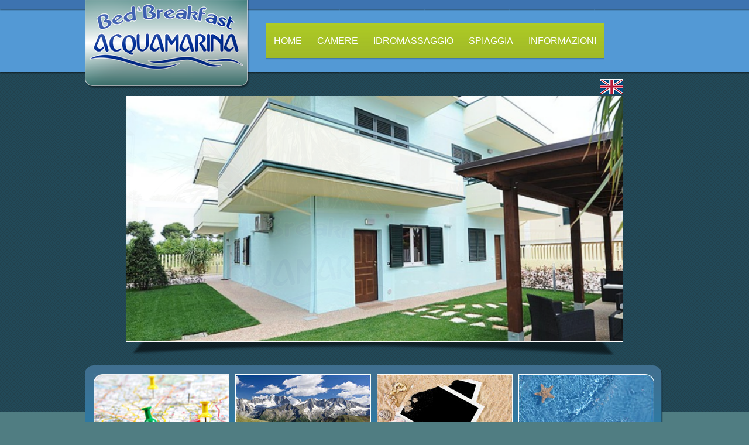

--- FILE ---
content_type: text/html; charset=utf-8
request_url: https://www.acquamarinabb.it/it/prezzi.aspx
body_size: 3866
content:
<!DOCTYPE html PUBLIC "-//W3C//DTD XHTML 1.0 Transitional//EN" "http://www.w3.org/TR/xhtml1/DTD/xhtml1-transitional.dtd">

<html dir="ltr" xmlns="http://www.w3.org/1999/xhtml">
<head><meta content="text/html; charset=utf-8" http-equiv="Content-Type" /><title>
	Listino prezzi camere Bed & Breakfast - Villa Rosa di Martinsicuro
</title>

	

    <script src="/_scriptjs/jquery-1.7.1.min.js" type="text/javascript"></script>
    <script src="/_scriptjs/ApriPaginaNew.js" type="text/javascript"></script>
    
    <link href="../_style/jquery.fancybox.css" rel="stylesheet" />
    <script src="/_scriptjs/jquery.fancybox.js" type="text/javascript"></script>
    <script src="/_scriptjs/jquery.fancybox.pack.js" type="text/javascript"></script>
    <script src="/_scriptjs/FancyBoxScript.js" type="text/javascript"></script>
     <link rel="stylesheet" href="../menu/Menu_files/css3menu1/style.css" type="text/css" /><style type="text/css">._css3m{display:none}</style>

    <!-- Start WOWSlider.com HEAD section -->
	<link rel="stylesheet" type="text/css" href="../slide/engine1/style.css" />
	<script type="text/javascript" src="../slide/engine1/jquery.js"></script>
	<!-- End WOWSlider.com HEAD section -->

    <script src="../caroselli/carouselengine/amazingcarousel.js"></script>
    <link rel="stylesheet" type="text/css" href="../caroselli/carouselengine/initcarousel-1.css" />
    <script src="../caroselli/carouselengine/initcarousel-1.js"></script>

    <link href="../_style/stile01.css" rel="stylesheet" type="text/css" />
        <meta content="l BED &amp; BREAKFAST ACQUAMARINA  si trova a Villa Rosa di Martinsicuro, centro balneare abruzzese sull’Adriatico. La struttura è situata ad appena 300 mt dal mare e con i suoi servizi offre un’ottima soluzione a quanti scelgono di trascorrere la vacanza o i fine settimana su questo tratto di costa caratterizzato da un’ampia spiaggia sabbiosa. " name="description" />
        <meta content="Bed and breakfast abruzzo, Bed and breakfast mare adriatico, Bed and breakfast Villa Rosa, Bed and breakfast Martinsicuro, vacanze abruzzo, vacanze mare adriatico" name="keywords" />
    <link rel="stylesheet" type="text/css" href="http://www.genial.it/privacy/_styles/jquery.cookiebar.css" /></head>
<body>
<form name="aspnetForm" method="post" action="./prezzi.aspx" id="aspnetForm">
<div>
<input type="hidden" name="__VIEWSTATE" id="__VIEWSTATE" value="/wEPDwULLTEwMDUyNjYzMjgPZBYCZg9kFgICBA9kFgICNQ9kFgJmDw8WAh4HVmlzaWJsZWdkZGTTgqxA3vNWq26MzxaMIA7h6/MASLs+o/caoswCXYTkZA==" />
</div>

<div>

	<input type="hidden" name="__VIEWSTATEGENERATOR" id="__VIEWSTATEGENERATOR" value="1CE5AF38" />
</div>
	<div id="Container">
	
		<div id="Header" >
		
		<div id="ContieniLogo" style="width:990px; margin:0 auto; position:relative">
		<div id="Contienebandiere" style="position:absolute; z-index:9999">
			<div id="Flag-En" ><a href="../en/default.aspx"><img src="../image/flag_en.png" alt="English" title="English" style="border-width: 0px; position:relative; left:880px; top:135px"/></a></div>
		</div>
			<div id="Logo"></div>
			
			<div id="Menu" style="margin-left:30px; margin-top:15px">
                <!-- Start css3menu.com BODY section -->
<ul id="css3menu1" class="topmenu">
<input type="checkbox" id="css3menu-switcher" class="switchbox"><label onclick="" class="switch" for="css3menu-switcher"></label>	
    <li class="topmenu"><a href="default.aspx" style="height:19px;line-height:19px;">HOME</a></li>
	<li class="topmenu"><a href="camere.aspx" style="height:19px;line-height:19px;">CAMERE</a></li>
	<li class="topmenu"><a href="idromassaggio.aspx" style="height:19px;line-height:19px;">IDROMASSAGGIO</a></li>
	<li class="topmenu"><a href="spiaggia.aspx" style="height:19px;line-height:19px;">SPIAGGIA</a></li>
	<li class="topmenu"><a href="informazioni.aspx" style="height:19px;line-height:19px;">INFORMAZIONI</a></li>
</ul>
<!-- End css3menu.com BODY section -->
		
				</div>
				
			</div>
		</div>
		<div id="BgBody">
			<div id="MainImage">
<!-- Start WOWSlider.com BODY section --> <!-- add to the <body> of your page -->
	<div id="wowslider-container1">
	<div class="ws_images"><ul>
		<li><img src="../slide/data1/images/foto01.jpg" alt="" title="" id="wows1_0"/></li>
		<li><img src="../slide/data1/images/foto02.jpg" alt="" title="" id="wows1_1"/></li>
		<li><img src="../slide/data1/images/foto03.jpg" alt="" title="" id="wows1_2"/></li>
		<li><img src="../slide/data1/images/foto04.jpg" alt="" title="" id="wows1_3"/></li>
		<li><img src="../slide/data1/images/foto05.jpg" alt="" title="" id="wows1_4"/></li>
		<li><img src="../slide/data1/images/foto06.jpg" alt="" title="" id="wows1_5"/></li>
		<li><img src="../slide/data1/images/foto07.jpg" alt="" title="" id="wows1_6"/></li>
		<li><img src="../slide/data1/images/foto08.jpg" alt="" title="" id="wows1_7"/></li>
		<li><img src="../slide/data1/images/foto09.jpg" alt="" title="" id="wows1_8"/></li>
		<li><img src="../slide/data1/images/foto10.jpg" alt="" title="" id="wows1_9"/></li>
		<li><img src="../slide/data1/images/foto11.jpg" alt="" title="" id="wows1_10"/></li>
		<li><img src="../slide/data1/images/foto12.jpg" alt="" title="" id="wows1_11"/></li>
	</ul></div>
	<div class="ws_shadow"></div>
	</div>	
	<script type="text/javascript" src="../slide/engine1/wowslider.js"></script>
	<script type="text/javascript" src="../slide/engine1/script.js"></script>
	<!-- End WOWSlider.com BODY section -->
			</div>
			<div id="MainShadow"></div></div>
		</div>
			<div id="Structure">
				<div id="Bg_Menu_Secondary">

					<div id="ContieneWhere" style="float:left; margin-right:10px;">
						<a href="comearrivare.aspx" class="Btn_Where" target="_self"></a>					
							<div id="Shadow_Secondary"></div>
						<a href="comearrivare.aspx" class="Txt_Where" target="_self"></a>
					</div>
									
					<div id="ContieneAround" style="float:left; margin-right:10px">
						<a href="territorio.aspx" class="Btn_Around" target="_self"></a>
							<div id="Shadow_Secondary" ></div>
						<a href="territorio.aspx" class="Txt_Around" target="_self"></a>
					</div>
					
					<div id="ContieneVirtualTour" style="float:left; margin-right:10px">
						<a href="http://www.genial.it/virtualtour/acquamarinabb/" class="Btn_VirtualTour" target="_blank"></a>
							<div id="Shadow_Secondary"></div>
						<a href="http://www.genial.it/virtualtour/acquamarinabb/" class="Txt_VirtualTour" target="_blank">
						</a>
					</div>
					
					<div id="ContieneOffers" style="float:left">
						<a href="news.aspx" class="Btn_Offers" target="_self"></a>
							<div id="Shadow_Secondary"></div>
						<a href="news.aspx" class="Txt_Offers" target="_self"></a>
					</div>
				</div>
                
                
				
				<div id="Content" style="text-align:justify" >
						
					
					
					<table style="width: 100%" cellpadding="4" cellspacing="0">
						<tr>
							<td style="text-align: center" colspan="5">
							<span class="Testo" style="font-size: x-large"><strong>LISTINO PREZZI 2021</strong></span></td>
						</tr>
						<tr>
							<td style="text-align: center" colspan="5">
							<span class="Testo" style="font-size: x-large"><strong>
							CAMERE</strong></span></td>
						</tr>
						<tr>
							<td style="border: 1px solid #FFFFFF; text-align: center; background-color: #D7EBFF; width: 20%; font-weight: bold; color: #336699;">
							<span class="Testo" style="font-weight: bold; color: #336699">PERIODO</span></td>
							<td style="border: 1px solid #FFFFFF; text-align: center; background-color: #83B715; width: 20%; font-weight: bold;">
							<span class="Testo" style="font-weight: bold">
							Matrimoniale uso singola</span></td>
							<td style="border: 1px solid #FFFFFF; text-align: center; background-color: #C25F61; width: 20%;">
							<span class="Testo" style="font-weight: bold">Matrimoniale</span></td>
							<td style="border: 1px solid #FFFFFF; text-align: center; background-color: #B76102; width: 20%;">
							<span class="Testo" style="font-weight: bold">Tripla</span></td>
							<td style="border: 1px solid #FFFFFF; text-align: center; background-color: #3781FB; width: 20%;">
							<span class="Testo" style="font-weight: bold">Quadrupla con<br />
							aggiunta 4° letto</span></td>
						</tr>
						<tr>
							<td style="border: 1px solid #FFFFFF; text-align: center; background-color: #D7EBFF; font-weight: bold; color: #336699;">
							<span class="Testo" style="font-weight: bold; color: #336699">APRILE</span></td>
							<td style="border: 1px solid #FFFFFF; text-align: center; background-color: #83B715; font-weight: bold;">
							<span class="Testo" style="font-weight: bold">€ 35</span></td>
							<td style="border: 1px solid #FFFFFF; text-align: center; background-color: #C25F61">
							<span class="Testo" style="font-weight: bold">€ 50</span></td>
							<td style="border: 1px solid #FFFFFF; text-align: center; background-color: #B76102">
							<span class="Testo" style="font-weight: bold">€ 75</span></td>
							<td style="border: 1px solid #FFFFFF; text-align: center; background-color: #3781FB">
							<span class="Testo" style="font-weight: bold">€ 100</span></td>
						</tr>
						<tr>
							<td style="border: 1px solid #FFFFFF; text-align: center; background-color: #D7EBFF; font-weight: bold; color: #336699;">
							<span class="Testo" style="font-weight: bold; color: #336699">MAGGIO</span></td>
							<td style="border: 1px solid #FFFFFF; text-align: center; background-color: #83B715">
							<span class="Testo" style="font-weight: bold">€ 35</span></td>
							<td style="border: 1px solid #FFFFFF; text-align: center; background-color: #C25F61">
							<span class="Testo" style="font-weight: bold">€ 50</span></td>
							<td style="border: 1px solid #FFFFFF; text-align: center; background-color: #B76102">
							<span class="Testo" style="font-weight: bold">€ 75</span></td>
							<td style="border: 1px solid #FFFFFF; text-align: center; background-color: #3781FB">
							<span class="Testo" style="font-weight: bold">€ 100</span></td>
						</tr>
						<tr>
							<td style="border: 1px solid #FFFFFF; text-align: center; background-color: #D7EBFF; font-weight: bold; color: #336699;">
							<span class="Testo" style="font-weight: bold; color: #336699">01.06 - 20.06</span></td>
							<td style="border: 1px solid #FFFFFF; text-align: center; background-color: #83B715">
							<span class="Testo" style="font-weight: bold">€ 45</span></td>
							<td style="border: 1px solid #FFFFFF; text-align: center; background-color: #C25F61">
							<span class="Testo" style="font-weight: bold">€ 50</span></td>
							<td style="border: 1px solid #FFFFFF; text-align: center; background-color: #B76102">
							<span class="Testo" style="font-weight: bold">€ 75</span></td>
							<td style="border: 1px solid #FFFFFF; text-align: center; background-color: #3781FB">
							<span class="Testo" style="font-weight: bold">€ 100</span></td>
						</tr>
						<tr>
							<td style="border: 1px solid #FFFFFF; text-align: center; background-color: #D7EBFF; font-weight: bold; color: #336699;">
							<span class="Testo" style="font-weight: bold; color: #336699">21.06 - 30.06</span></td>
							<td style="border: 1px solid #FFFFFF; text-align: center; background-color: #83B715">
							<span class="Testo" style="font-weight: bold">€ 45</span></td>
							<td style="border: 1px solid #FFFFFF; text-align: center; background-color: #C25F61">
							<span class="Testo" style="font-weight: bold">€ 60</span></td>
							<td style="border: 1px solid #FFFFFF; text-align: center; background-color: #B76102">
							<span class="Testo" style="font-weight: bold">€ 90</span></td>
							<td style="border: 1px solid #FFFFFF; text-align: center; background-color: #3781FB">
							<span class="Testo" style="font-weight: bold">€ 110</span></td>
						</tr>
						<tr>
							<td style="border: 1px solid #FFFFFF; text-align: center; background-color: #D7EBFF; font-weight: bold; color: #336699;">
							<span class="Testo" style="font-weight: bold; color: #336699">01.07 - 07.07</span></td>
							<td style="border: 1px solid #FFFFFF; text-align: center; background-color: #83B715">
							<span class="Testo" style="font-weight: bold">€ 50</span></td>
							<td style="border: 1px solid #FFFFFF; text-align: center; background-color: #C25F61">
							<span class="Testo" style="font-weight: bold">€ 60</span></td>
							<td style="border: 1px solid #FFFFFF; text-align: center; background-color: #B76102">
							<span class="Testo" style="font-weight: bold">€ 90</span></td>
							<td style="border: 1px solid #FFFFFF; text-align: center; background-color: #3781FB">
							<span class="Testo" style="font-weight: bold">€ 110</span></td>
						</tr>
						<tr>
							<td style="border: 1px solid #FFFFFF; text-align: center; background-color: #D7EBFF; font-weight: bold; color: #336699;">
							<span class="Testo" style="font-weight: bold; color: #336699">08.07 - 31.07</span></td>
							<td style="border: 1px solid #FFFFFF; text-align: center; background-color: #83B715">
							<span class="Testo" style="font-weight: bold">€ 55</span></td>
							<td style="border: 1px solid #FFFFFF; text-align: center; background-color: #C25F61">
							<span class="Testo" style="font-weight: bold">€ 70</span></td>
							<td style="border: 1px solid #FFFFFF; text-align: center; background-color: #B76102">
							<span class="Testo" style="font-weight: bold">€ 105</span></td>
							<td style="border: 1px solid #FFFFFF; text-align: center; background-color: #3781FB">
							<span class="Testo" style="font-weight: bold">€ 125</span></td>
						</tr>
						<tr>
							<td style="border: 1px solid #FFFFFF; text-align: center; background-color: #D7EBFF; font-weight: bold; color: #336699;">
							<span class="Testo" style="font-weight: bold; color: #336699">01.08 - 08.08</span></td>
							<td style="border: 1px solid #FFFFFF; text-align: center; background-color: #83B715">
							<span class="Testo" style="font-weight: bold">€ 60</span></td>
							<td style="border: 1px solid #FFFFFF; text-align: center; background-color: #C25F61">
							<span class="Testo" style="font-weight: bold">€ 90</span></td>
							<td style="border: 1px solid #FFFFFF; text-align: center; background-color: #B76102">
							<span class="Testo" style="font-weight: bold">€ 115</span></td>
							<td style="border: 1px solid #FFFFFF; text-align: center; background-color: #3781FB">
							<span class="Testo" style="font-weight: bold">€ 130</span></td>
						</tr>
						<tr>
							<td style="border: 1px solid #FFFFFF; text-align: center; background-color: #D7EBFF; font-weight: bold; color: #336699;">
							<span class="Testo" style="font-weight: bold; color: #336699">09.08 - 23.08</span></td>
							<td style="border: 1px solid #FFFFFF; text-align: center; background-color: #83B715">
							<span class="Testo" style="font-weight: bold">€ 60</span></td>
							<td style="border: 1px solid #FFFFFF; text-align: center; background-color: #C25F61">
							<span class="Testo" style="font-weight: bold">€ 95</span></td>
							<td style="border: 1px solid #FFFFFF; text-align: center; background-color: #B76102">
							<span class="Testo" style="font-weight: bold">€ 120</span></td>
							<td style="border: 1px solid #FFFFFF; text-align: center; background-color: #3781FB">
							<span class="Testo" style="font-weight: bold">€ 135</span></td>
						</tr>
						<tr>
							<td style="border: 1px solid #FFFFFF; text-align: center; background-color: #D7EBFF; font-weight: bold; color: #336699;">
							<span class="Testo" style="font-weight: bold; color: #336699">
							24.08 - 31.08</span></td>
							<td style="border: 1px solid #FFFFFF; text-align: center; background-color: #83B715">
							<span class="Testo" style="font-weight: bold">€ 50</span></td>
							<td style="border: 1px solid #FFFFFF; text-align: center; background-color: #C25F61">
							<span class="Testo" style="font-weight: bold">€ 85</span></td>
							<td style="border: 1px solid #FFFFFF; text-align: center; background-color: #B76102">
							<span class="Testo" style="font-weight: bold">€ 110</span></td>
							<td style="border: 1px solid #FFFFFF; text-align: center; background-color: #3781FB">
							<span class="Testo" style="font-weight: bold">€ 125</span></td>
						</tr>
						<tr>
							<td style="border: 1px solid #FFFFFF; text-align: center; background-color: #D7EBFF; font-weight: bold; color: #336699;">
							<span class="Testo" style="color: #336699"><b>
							SETTEMBRE</b></span></td>
							<td style="border: 1px solid #FFFFFF; text-align: center; background-color: #83B715">
							<span class="Testo" style="font-weight: bold">€ 40</span></td>
							<td style="border: 1px solid #FFFFFF; text-align: center; background-color: #C25F61">
							<b>
							<span class="Testo" style="font-weight: bold">€ 60</span></b></td>
							<td style="border: 1px solid #FFFFFF; text-align: center; background-color: #B76102">
							<b>
							<span class="Testo" style="font-weight: bold">€ 90</span></b></td>
							<td style="border: 1px solid #FFFFFF; text-align: center; background-color: #3781FB">
							<b>
							<span class="Testo" style="font-weight: bold">€ 110</span></b></td>
						</tr>

						<tr>
							<td style="border: 1px solid #FFFFFF; text-align: center; background-color: #D7EBFF; font-weight: bold; color: #336699;">
							<span class="Testo" style="color: #336699"><b>
							OTTOBRE / NOVEMBRE<br />
							DICEMBRE</b></span></td>
							<td style="border: 1px solid #FFFFFF; text-align: center; background-color: #83B715">
							<span class="Testo" style="font-weight: bold">€ 35</span></td>
							<td style="border: 1px solid #FFFFFF; text-align: center; background-color: #C25F61">
							<b>
							<span class="Testo" style="font-weight: bold">€ 50</span></b></td>
							<td style="border: 1px solid #FFFFFF; text-align: center; background-color: #B76102">
							<b>
							<span class="Testo" style="font-weight: bold">€ 75</span></b></td>
							<td style="border: 1px solid #FFFFFF; text-align: center; background-color: #3781FB">
							<b>
							<span class="Testo" style="font-weight: bold">€ 100</span></b></td>
						</tr>
						<tr>
							<td>&nbsp;</td>
							<td>&nbsp;</td>
							<td>&nbsp;</td>
							<td>&nbsp;</td>
							<td>&nbsp;</td>
						</tr>
						<tr>
							<td style="text-align: center" colspan="5">
							<span class="Testo" style="font-size: x-large"><strong>
							APPARTAMENTI</strong></span></td>
						</tr>
						<tr>
							<td style="border: 1px solid #FFFFFF; text-align: center; background-color: #D7EBFF">
							<span class="Testo" style="font-weight: bold; color: #336699">PERIODO</span></td>
							<td style="border: 1px solid #FFFFFF; text-align: center; background-color: #83B715; font-weight: bold;">
							<span class="Testo"><strong>BILOCALE <br />
							4 + 2 POSTI</strong></span></td>
							<td style="border: 1px solid #FFFFFF; text-align: center; background-color: #C25F61">
							<span class="Testo"><strong>TRILOCALE <br />
							6 POSTI</strong></span></td>
							<td style="border: 1px solid #FFFFFF; text-align: center; background-color: #B76102;" colspan="2" rowspan="4">
							<span class="Testo">Per prenotazioni  contattare i 
							seguenti numeri:<br />
							329 786 40 44 - 349 133 39 05 </span></td>
						</tr>
						<tr>
							<td style="border: 1px solid #FFFFFF; text-align: center; background-color: #D7EBFF">
							<span class="Testo" style="font-weight: bold; color: #336699">APRILE<br />
							MAGGIO<br />
							GIUGNO</span></td>
							<td style="border: 1px solid #FFFFFF; text-align: center; background-color: #83B715; font-weight: bold; width: 20%;">
							<span class="Testo" style="font-weight: bold">€ 300
							<br />
							</span>
							<span class="Testo" style="font-weight: normal">
							ombrellone incluso</span></td>
							<td style="border: 1px solid #FFFFFF; text-align: center; background-color: #C25F61; width: 20%;">
							<span class="Testo" style="font-weight: bold">€ 350
							<br />
							<span class="Testo" style="font-weight: normal">
							ombrellone incluso</span></span></td>
						</tr>
						<tr>
							<td style="border: 1px solid #FFFFFF; text-align: center; background-color: #D7EBFF">
							<span class="Testo" style="font-weight: bold; color: #336699">
							LUGLIO</span></td>
							<td style="border: 1px solid #FFFFFF; text-align: center; background-color: #83B715; font-weight: bold; width: 20%;">
							<span class="Testo" style="font-weight: bold">€ 400
							<br />
							<span class="Testo" style="font-weight: normal">
							ombrellone incluso</span></span></td>
							<td style="border: 1px solid #FFFFFF; text-align: center; background-color: #C25F61; width: 20%;">
							<span class="Testo" style="font-weight: bold">€ 450
							<br />
							<span class="Testo" style="font-weight: normal">
							ombrellone incluso</span></span></td>
						</tr>
						<tr>
							<td style="border: 1px solid #FFFFFF; text-align: center; background-color: #D7EBFF">
							<span class="Testo" style="font-weight: bold; color: #336699">
							AGOSTO</span></td>
							<td style="border: 1px solid #FFFFFF; text-align: center; background-color: #83B715; font-weight: bold; width: 20%;">
							<span class="Testo" style="font-weight: bold">€ 600
							<br />
							<span class="Testo" style="font-weight: normal">
							ombrellone incluso</span></span></td>
							<td style="border: 1px solid #FFFFFF; text-align: center; background-color: #C25F61; width: 20%;">
							<span class="Testo" style="font-weight: bold">€ 650
							<br />
							<span class="Testo" style="font-weight: normal">
							ombrellone incluso</span></span></td>
						</tr>
						<tr>
							<td style="text-align: center" colspan="5">
							<span class="Testo">RIDUZIONI: BAMBINI 0-3 ANNI: 
							GRATIS; 4-12 ANNI: 50%</span></td>
						</tr>
						<tr>
							<td style="text-align: center" colspan="5">&nbsp;</td>
						</tr>
						<tr>
							<td class="Txt_Chiusura" style="text-align: left" colspan="5">
							<strong>Prezzi non comprensivi di tassa di soggiorno<br />
							<br />
							Compresi nel prezzo:<br />
							</strong>- bagno in camera con box doccia;<br />
							- colazione;<br />
							- aria condizionata / riscaldamento a regolazione 
							individuale;<br />
							- pulizia giornaliera;<br />
							- teli bagno &amp; biancheria da letto;<br />
							- asciugacapelli;<br />
							- TV - internet Wi-Fi;<br />
							- servizio bici per raggiungere il mare e uscite 
							serali;<br />
							- frigo bar:<br />
							- servizio spiaggia;<br />
							<br />
							<strong>Prenotazioni e pagamento:</strong><br />
							- la prenotazione si ritiene confermata al 
							ricevimento di una caparra pari al 30% dell'importo 
							totale del soggiorno;<br />
							- il saldo dovrà essere effettuato al momento del 
							check-in;<br />
							- possibilità di pagamento in contanti.<br />
							<br />
							<strong>Check-in / Check-out:</strong><br />
							- Check-in: le camere sono disponibili dalle ore 
							14:00 del giorno di arrivo;<br />
							- Check-out: vi preghiamo di lasciare la stanza 
							entro le ore 10:30 del giorno di partenza.<br />
							<strong><br />
							Convenzione con ristorante riservata ai nostri graditi ospiti:</strong><br />
							- sconto del 15%</td>
						</tr>
						</table>
						
					
					
				</div>
				
                
			</div>
	<div id="Footer">
		<div id="Chiusura" style="margin:0 auto; width:990px; padding-top:30px">
			
				<div id="ContieneRiferimenti" style="float:left">
					<span class="Txt_Chiusura"><span style="font-size:large">Acquamarina Bed and Breakfast</span> - Via Capri 1, 64014 Martinsicuro -TE-
					<br />Per Info: +39 0861.758 101&nbsp; <br />Per Prenotazioni: +39 329 786 40 44
					<br />Mail:</span>
					<a class="MenuChiusura" href="mailto:info@acquamarinabb.it">info@acquamarinabb.it</a><br />
					<span class="Txt_Chiusura">C.F.: MTC MRN 65A 27H 769K<br />CIN: IT067047C158NULA44</span>
					<br />
					<a class="MenuChiusura" href="http://www.genial.it" target="_blank">Developed by Genial s.r.l.</a>
				</div>
			
			
			
			
			
			<div id="ContieneMenuChiusura1" style="float:right; text-align:left; margin-right:0px">
				<a href="comearrivare.aspx" class="MenuChiusura">Come Arrivare</a> <br />
				<a href="territorio.aspx" class="MenuChiusura">Territorio</a> <br />
				<a href="javascript:ApriPaginaNew('http://www.genial.it/virtualtour/acquamarinabb/',875,565,'no');" class="MenuChiusura">Virtual Tour</a> <br />
				<a href="news.aspx" class="MenuChiusura">News &amp; Offerte</a> <br />
			</div>
			<div id="ContieneMenuChiusura2" style="float:right; text-align:right; margin-right:30px">
				<a href="./" class="MenuChiusura">Home</a> <br />
				<a href="camere.aspx" class="MenuChiusura">Camere</a> <br />
				<a href="informazioni.aspx" class="MenuChiusura">Richiesta Informazioni</a> <br />
			</div><div style="float:left" id="Genial"></div>
			<div id="LogoAbruzzo" style="float:left; margin-left:25px; margin-top:40px"><img src="../image/logo_abruzzo.png" alt="Abruzzo" /></div>
		</div>
	</div>	
	<div id="ctl00_uxStatisticheGoogle_uxStatisticheGoogle">
	
<!-- Google tag (gtag.js) -->
<script async src="https://www.googletagmanager.com/gtag/js?id=G-DB1RL9QM75"></script>
<script>
window.dataLayer = window.dataLayer || [];
function gtag(){dataLayer.push(arguments);}
gtag('js', new Date());

gtag('config', 'G-DB1RL9QM75');
</script>


</div>


    
<script src="http://www.genial.it/privacy/_scriptjs/jquery.cookiebargenial.js?lingua=it"></script>
<script type="text/javascript" >
    $(document).ready(function () {
        $.cookieBar({
            message: messaggio,
            acceptText: continua,
            policyText: maggioriInformazioni,
            fixed: true,
            bottom: true,
            policyButton: true,
            append: true,
            policyURL: '/it/privacy.aspx',
            target: '_self'
        });
    });
</script>
</form>
</body>
</html>

--- FILE ---
content_type: text/css
request_url: https://www.acquamarinabb.it/menu/Menu_files/css3menu1/style.css
body_size: 583
content:
@import url(http://fonts.googleapis.com/css?family=Arimo&subset=latin,cyrillic,latin-ext);
ul#css3menu1{
	margin:0;list-style:none;padding:0;background-color:#AECB25;border-width:0;border-style:solid;border-color:;font-size:0;z-index:999;position:relative;display:inline-block;zoom:1;background-image:-o-linear-gradient(-90deg,rgba(255,255,255,0),rgba(68,68,68,0.13)); background-image:-moz-linear-gradient(-90deg,rgba(255,255,255,0),rgba(68,68,68,0.13));   background-image:linear-gradient(180deg,rgba(255,255,255,0),rgba(68,68,68,0.13));  background-image:-webkit-linear-gradient(-90deg,rgba(255,255,255,0),rgba(68,68,68,0.13));border-radius:0px;-moz-border-radius:0px;-webkit-border-radius:0px;-moz-box-shadow:0px 2px 1px rgba(0,0,0,0.2);-webkit-box-shadow:0px 2px 1px rgba(0,0,0,0.2);box-shadow:0px 2px 1px rgba(0,0,0,0.2);
	*display:inline;}
ul#css3menu1 li{
	display:block;white-space:nowrap;font-size:0;float:left;}
* html ul#css3menu1 li a{
	display:inline-block;}
ul#css3menu1>li{
	margin:0;}
ul#css3menu1 a:active, ul#css3menu1 a:focus{
	outline-style:none;}
ul#css3menu1 a{
	display:block;vertical-align:middle;text-align:left;text-decoration:none;font:16px Arimo,Arial,Helvetica,sans-serif;color:#FFFFFF;cursor:pointer;padding:3px;background-color:;background-repeat:repeat;border-width:0px;border-style:none;border-color:;}
ul#css3menu1 li:hover>a,ul#css3menu1 li a.pressed{
	border-style:none;color:#FFFFFF;text-decoration:none;}
ul#css3menu1 > label.switch{
	display:none;cursor:pointer;width:25px;height:20px;padding:20px 13px;}
ul#css3menu1 > label.switch:before{
	content:"";position:absolute;display:block;height:4px;width:25px;border-radius:4px;background:#FFFFFF;-moz-box-shadow:0 8px #FFFFFF, 0 16px #FFFFFF;-webkit-box-shadow:0 8px #FFFFFF, 0 16px #FFFFFF;box-shadow:0 8px #FFFFFF, 0 16px #FFFFFF;}
ul#css3menu1 > label.switch:hover:before{
	background:#FFFFFF;-moz-box-shadow:0 8px #FFFFFF, 0 16px #FFFFFF;-webkit-box-shadow:0 8px #FFFFFF, 0 16px #FFFFFF;box-shadow:0 8px #FFFFFF, 0 16px #FFFFFF;}
ul#css3menu1 > .switchbox{
	display:none;}
ul#css3menu1>li>a{
	padding:20px 13px;}
ul#css3menu1 li.topmenu>a{
	-moz-box-shadow:none;-webkit-box-shadow:none;box-shadow:none;background-color:transparent;border-radius:0px;-moz-border-radius:0px;-webkit-border-radius:0px;padding:20px 13px;}
ul#css3menu1 li.topmenu:hover>a,ul#css3menu1 li.topmenu a.pressed{
	-moz-box-shadow:0 0 5px 0 rgba(0, 0, 0, 0.1) inset;-webkit-box-shadow:0 0 5px 0 rgba(0, 0, 0, 0.1) inset;box-shadow:0 0 5px 0 rgba(0, 0, 0, 0.1) inset;background-color:#AECB25;}
@media screen and (max-width: 768px) {
	ul#css3menu1 > li {
		position: initial;}
	ul#css3menu1 ul .submenu,ul#css3menu1 li > ul {
		left: 0; right:auto; top: 100%;}
	ul#css3menu1 .submenu,ul#css3menu1 ul,ul#css3menu1 .column {
		-webkit-box-sizing: border-box; -moz-box-sizing: border-box; box-sizing: border-box;padding-right: 0;width: 100% !important;}
}
@media screen and (max-width: 567px) {
	ul#css3menu1 {
		width: 100%;}
	ul#css3menu1 > li {
		display: none !important;		position: relative;		width: 100% !important;}
	ul#css3menu1 > label.switch,ul#css3menu1 .switchbox:checked ~ li {
		display: block !important;}
}

--- FILE ---
content_type: text/css
request_url: https://www.acquamarinabb.it/caroselli/carouselengine/initcarousel-1.css
body_size: 186
content:
/* content */

@import url(https://fonts.googleapis.com/css?family=Open+Sans);

#amazingcarousel-1 .amazingcarousel-image {	
	position: relative;
	padding: 0px;
}

#amazingcarousel-1 .amazingcarousel-image img {
	display: block;
	width: 100%;
	max-width: 100%;
	border: 0;
	margin: 0;
	padding: 0;
	-moz-border-radius: 0px;
	-webkit-border-radius: 0px;
	border-radius: 0px;
}

/* carousel */

#amazingcarousel-container-1 {
	padding: 32px 48px; 
}

#amazingcarousel-1 .amazingcarousel-list-container { 
	padding: 16px 0;
}

/* item */

#amazingcarousel-1 .amazingcarousel-item-container {
	text-align: center;
	padding: 0px;
}

#amazingcarousel-1 .amazingcarousel-item-container:hover {
	opacity: 0.7;
	filter: alpha(opacity=70);
}

/* arrows */

#amazingcarousel-1 .amazingcarousel-prev {
	left: 0%;
	top: 50%;
	margin-left: 0px;
	margin-top: -30px;
}

#amazingcarousel-1 .amazingcarousel-next {
	right: 0%;
	top: 50%;
	margin-right: 0px;
	margin-top: -30px;
}

/* navigation bullets */

#amazingcarousel-1 .amazingcarousel-nav {
	position: absolute;
	width: 100%;
	top: 100%;
}

#amazingcarousel-1 .amazingcarousel-bullet-wrapper {
	margin: 4px auto;
}





--- FILE ---
content_type: text/css
request_url: https://www.acquamarinabb.it/_style/stile01.css
body_size: 1215
content:
					/*----structure----*/


body {
	background-color:#507d82;
	margin:0px auto;
}

#Container {
	width:100%;
}

#Structure {
	margin:0 auto;
	width:990px;
	padding-bottom:0px;
	margin-bottom:0px
}

#Header {
	width:100%;
	height:129px;
	background-image:url('../image/bg_header01.png');
	background-repeat:repeat-x;
	top:0px;
}

#Logo {
	width:282px;
	height:152px;
	background-image:url('../image/logo01.png');
	background-repeat:no-repeat;
	position:absolute;
}

#Menu {
	width:600px;
	height:115px;
	position:absolute;
	top:25px;
	left:280px
}

#New2013 {
	width:200px;
	height:166px;
	position:absolute;
	background-image:url('../image/new-2013.png');
	background-repeat:no-repeat;
	left:510px;
	top:-20px
}


#MainImage {
	width:850px;
	height:420px;
	background-color:white;
	margin:0 auto;
	top:-25px;
	position:relative
}

#MainShadow { 
	width:850px;
	height:23px;
	background-image:url('../image/shadow_main01.png');
	background-repeat:no-repeat;
	margin:0 auto;
	top:-25px;
	position:relative

}

#BgBody {
	width:100%;
	height:575px;
	background-image:url('../image/bg_body01.png');
	background-repeat:repeat-x;
	padding-top:60px
}

#Bg_Menu_Secondary {
	background-image:url('../image/bg_menu_secondary01.png');
	background-repeat:no-repeat;
	width:960px;
	height:220px;
	padding:15px;
	
	position:relative;
	top:-140px
}

#Btn_Where {
	width:232px;
	height:152px;
	background-image:url('../image/btn_where.jpg');
	background-repeat:no-repeat;
}

#Shadow_Secondary {
	width:232px;
	height:11px;
	background-image:url('../image/shadow_secondary.png');
	background-repeat:no-repeat;
}

#Btn_Around {
	width:232px;
	height:152px;
	background-image:url('../image/btn_around.jpg');
	background-repeat:no-repeat;
}

#Btn_VirtualTour {
	width:232px;
	height:152px;
	background-image:url('../image/btn_virtualtour.jpg');
	background-repeat:no-repeat;
}

#Btn_Offers {
	width:232px;
	height:152px;
	background-image:url('../image/btn_offers.jpg');
	background-repeat:no-repeat;
}

#Txt_Where {
	width:180px;
	height:23px;
	background-image:url('../image/txt_where.png');
	background-repeat:no-repeat;
	margin-top:10px;
	float:right
}

#Txt_Around {
	width:123px;
	height:22px;
	background-image:url('../image/txt_around.png');
	background-repeat:no-repeat;
	margin-top:20px;
	float:right
}

#Txt_VirtualTour {
	width:150px;
	height:21px;
	background-image:url('../image/txt_virtualtour.png');
	background-repeat:no-repeat;
	margin-top:20px;
	float:right
}

#Txt_Offers {
	width:195px;
	height:23px;
	background-image:url('../image/txt_offers.png');
	background-repeat:no-repeat;
	margin-top:20px;
	float:right
}

#Content {
	width:990px;
	height:auto;
	position:relative;
	top:-160px;

}

#Footer {
	background-image:url('../image/bg_bottom.png');
	background-repeat:repeat-x;
	height:149px; 
	width:100%;
}
				/*----end structure----*/
				
				/*------text-----*/

.Txt_Chiusura {
	font-family:"Trebuchet MS", "Lucida Sans Unicode", "Lucida Grande", "Lucida Sans", Arial, sans-serif;
	font-size:14px;
	color:white;	
}

h1.Titolo {
	font-family:"Trebuchet MS", "Lucida Sans Unicode", "Lucida Grande", "Lucida Sans", Arial, sans-serif;
	font-size:20px;
	font-weight:bold;
	color:white
	
}

.Testo {
	font-family:"Trebuchet MS", "Lucida Sans Unicode", "Lucida Grande", "Lucida Sans", Arial, sans-serif;
	font-size:16px;
	color:white;
}

				/*------end text-----*/

				/*----text link-----*/

a:link.MenuChiusura, a:visited.MenuChiusura {
	font-family:"Trebuchet MS", "Lucida Sans Unicode", "Lucida Grande", "Lucida Sans", Arial, sans-serif;
	font-size:14px;
	color:white;
	text-decoration:none;
}

a:hover.MenuChiusura, a:active.MenuChiusura {
	font-family:"Trebuchet MS", "Lucida Sans Unicode", "Lucida Grande", "Lucida Sans", Arial, sans-serif;
	font-size:14px;
	color:#66FFCC;
	text-decoration:none;
}

				/*----end text link-----*/

				/*----link button-----*/

a:link.Btn_Where, a:visited.Btn_Where {
	background-image:url('../image/btn_where.jpg');
	background-repeat:no-repeat;
	width:232px;
	height:152px;
	display:block
}

a:hover.Btn_Where, a:active.Btn_Where {
	background-image:url('../image/btn_where_opacity.jpg');
	background-repeat:no-repeat;
	width:232px;
	height:152px;
	display:block
}

a:link.Txt_Where, a:visited.Txt_Where {
	background-image:url('../image/txt_where.png');
	background-repeat:no-repeat;
	width:182px;
	height:26px;
	display:block;
	float:right;
	margin-top:5px;
}

a:hover.Txt_Where, a:active.Txt_Where {
	background-image:url('../image/txt_where_hover.png');
	background-repeat:no-repeat;
	width:182px;
	height:26px;
	display:block;
	float:right;
	margin-top:5px
}


a:link.Btn_Around, a:visited.Btn_Around {
	background-image:url('../image/btn_around.jpg');
	background-repeat:no-repeat;
	width:232px;
	height:152px;
	display:block
}

a:hover.Btn_Around, a:active.Btn_Around {
	background-image:url('../image/btn_around_opacity.jpg');
	background-repeat:no-repeat;
	width:232px;
	height:152px;
	display:block
}

a:link.Txt_Around, a:visited.Txt_Around {
	background-image:url('../image/txt_around.png');
	background-repeat:no-repeat;
	width:125px;
	height:26px;
	display:block;
	margin-top:5px;
	float:right
}

a:hover.Txt_Around, a:active.Txt_Around {
	background-image:url('../image/txt_around_hover.png');
	background-repeat:no-repeat;
	width:125px;
	height:26px;
	display:block;
	margin-top:5px
}


a:link.Btn_VirtualTour, a:visited.Btn_VirtualTour {
	background-image:url('../image/btn_virtualtour.jpg');
	background-repeat:no-repeat;
	width:232px;
	height:152px;
	display:block
}

a:hover.Btn_VirtualTour, a:active.Btn_VirtualTour {
	background-image:url('../image/btn_virtualtour_opacity.jpg');
	background-repeat:no-repeat;
	width:232px;
	height:152px;
	display:block
}

a:link.Txt_VirtualTour, a:visited.Txt_VirtualTour {
	background-image:url('../image/txt_virtualtour.png');
	background-repeat:no-repeat;
	width:152px;
	height:26px;
	display:block;
	margin-top:5px;
	float:right
}

a:hover.Txt_VirtualTour, a:active.Txt_VirtualTour {
	background-image:url('../image/txt_virtualtour_hover.png');
	background-repeat:no-repeat;
	width:152px;
	height:26px;
	display:block;
	margin-top:5px
}

a:link.Btn_Offers, a:visited.Btn_Offers {
	background-image:url('../image/btn_offers.jpg');
	background-repeat:no-repeat;
	width:232px;
	height:152px;
	display:block
}

a:hover.Btn_Offers, a:active.Btn_Offers {
	background-image:url('../image/btn_offers_opacity.jpg');
	background-repeat:no-repeat;
	width:232px;
	height:152px;
	display:block
}

a:link.Txt_Offers, a:visited.Txt_Offers {
	background-image:url('../image/txt_offers.png');
	background-repeat:no-repeat;
	width:198px;
	height:26px;
	display:block;
	margin-top:5px;
	float:right
}

a:hover.Txt_Offers, a:active.Txt_Offers {
	background-image:url('../image/txt_offers_hover.png');
	background-repeat:no-repeat;
	width:198px;
	height:26px;
	display:block;
	margin-top:5px
}


a:link.TestoOfferte, a:visited.TestoOfferte {
	font-family:"Trebuchet MS", "Lucida Sans Unicode", "Lucida Grande", "Lucida Sans", Arial, sans-serif;
	font-size:22px;
	color:#336699;
	text-decoration:none;
	font-weight:bold


}

a:hover.TestoOfferte, a:active.TestoOfferte {
text-decoration:underline
}

#TestoOfferta {
border:solid 2px #ffffff;
-moz-border-radius: 8px;
-webkit-border-radius: 8px;
border-radius: 8px;
background-color:#CC99FF;
height:40px;
line-height:40px
}


				/*----end link button-----*/
/*----link button english-----*/


a:link.Txt_Where-En, a:visited.Txt_Where-En {
	background-image:url('../image/txt_where-en.png');
	background-repeat:no-repeat;
	width:232px;
	height:26px;
	display:block;
	float:right;
	margin-top:5px;
}

a:hover.Txt_Where-En, a:active.Txt_Where-En {
	background-image:url('../image/txt_where_hover-en.png');
	background-repeat:no-repeat;
	width:232px;
	height:26px;
	display:block;
	float:right;
	margin-top:5px
}



a:link.Txt_Around-En, a:visited.Txt_Around-En {
	background-image:url('../image/txt_around-en.png');
	background-repeat:no-repeat;
	width:141px;
	height:26px;
	display:block;
	margin-top:5px;
	float:right
}

a:hover.Txt_Around-En, a:active.Txt_Around-En {
	background-image:url('../image/txt_around_hover-en.png');
	background-repeat:no-repeat;
	width:141px;
	height:26px;
	display:block;
	margin-top:5px
}





a:link.Txt_Offers-En, a:visited.Txt_Offers-En {
	background-image:url('../image/txt_offers-en.png');
	background-repeat:no-repeat;
	width:234px;
	height:26px;
	display:block;
	margin-top:5px;
	float:right
}

a:hover.Txt_Offers-En, a:active.Txt_Offers-En {
	background-image:url('../image/txt_offers_hover-en.png');
	background-repeat:no-repeat;
	width:234px;
	height:26px;
	display:block;
	margin-top:5px
}

				/*----end link button-----*/

/*** style modulo contatta ***/
.BordoArrotondato{ -moz-border-radius:5px; -webkit-border-radius:5px; border-radius: 5px; }
.TestoModulo{ font-family: Arial, Verdana; font-size:13px; color: Navy; font-weight: bold }
.ModuloPrenotazione{padding-top:30px; width: 600px; background-color: #FFFFFF; border:2px solid navy;  -moz-border-radius:5px; -webkit-border-radius:5px; border-radius: 5px;}

--- FILE ---
content_type: application/javascript
request_url: https://www.acquamarinabb.it/_scriptjs/ApriPaginaNew.js
body_size: 152
content:
/* ATTENZIONE. E' INOPPORTUNO FARE TUTTI FILE SEPARATI. METTERE TUTTO SU UTILITYJS.JS

LE NUOVE MASTERPAGE CARTICANO SOLO UTILITYJS.JS

 */

function ApriPaginaNew(nomepagina,larghezza,altezza,barre)
{
	 var msg
         if (barre=='yes') {         
            parametri="scrollbars=yes,toolbar=no,directories=no,menubar=no,width=" + larghezza + ",height=" + altezza + ",resizable=no";
         } else {
            parametri="toolbar=no,directories=no,menubar=no,width=" + larghezza + ",height=" + altezza + ",resizable=no";
         }
         msg=open(nomepagina,"_blank",parametri);
}



--- FILE ---
content_type: application/javascript
request_url: https://www.acquamarinabb.it/caroselli/carouselengine/initcarousel-1.js
body_size: 1024
content:
jQuery(document).ready(function(){
    var scripts = document.getElementsByTagName("script");
    var jsFolder = "";
    for (var i= 0; i< scripts.length; i++)
    {
        if( scripts[i].src && scripts[i].src.match(/initcarousel-1\.js/i))
            jsFolder = scripts[i].src.substr(0, scripts[i].src.lastIndexOf("/") + 1);
    }
    if ( typeof html5Lightbox === "undefined" )
    {
        html5Lightbox = jQuery(".html5lightbox").html5lightbox({
            skinsfoldername:"",
            jsfolder:jsFolder,
            barheight:64,
            showtitle:true,
            showdescription:false,
            shownavigation:false,
            thumbwidth:80,
            thumbheight:60,
            thumbtopmargin:12,
            thumbbottommargin:8,
            titlebottomcss:'{color:#333; font-size:14px; font-family:Armata,sans-serif,Arial; overflow:hidden; text-align:left;}',
            descriptionbottomcss:'{color:#333; font-size:12px; font-family:Arial,Helvetica,sans-serif; overflow:hidden; text-align:left; margin:4px 0px 0px; padding: 0px;}'
        });
    }
    jQuery("#amazingcarousel-1").amazingcarousel({
        jsfolder:jsFolder,
        width:300,
        height:300,
        skinsfoldername:"",
        itembottomshadowimagetop:100,
        random:false,
        rownumber:1,
        skin:"Fashion",
        responsive:true,
        itembottomshadowimage:"itembottomshadow-100-100-5.png",
        watermarklinkcss:"text-decoration:none;font:12px Arial,Tahoma,Helvetica,sans-serif;color:#333;",
        showhoveroverlayalways:false,
        lightboxdescriptionbottomcss:"{color:#333; font-size:12px; font-family:Arial,Helvetica,sans-serif; overflow:hidden; text-align:left; margin:4px 0px 0px; padding: 0px;}",
        supportiframe:false,
        lightboxthumbwidth:80,
        imagefillcolor:"FFFFFF",
        showwatermark:false,
        arrowwidth:42,
        transparent:false,
        continuousduration:2500,
        watermarkpositioncss:"display:block;position:absolute;bottom:8px;right:8px;",
        lightboxthumbheight:60,
        navspacing:8,
        playvideoimage:"playvideo-64-64-0.png",
        usescreenquery:false,
        screenquery:{
	tablet: {
		screenwidth: 900,
		visibleitems: 2
	},
	mobile: {
		screenwidth: 600,
		visibleitems: 1
	}
},
        navwidth:16,
        navheight:16,
        watermarkimage:"",
        watermarkstyle:"text",
        imageheight:300,
        lightboxthumbbottommargin:8,
        lightboxtitlebottomcss:"{color:#333; font-size:14px; font-family:Armata,sans-serif,Arial; overflow:hidden; text-align:left;}",
        enabletouchswipe:true,
        navstyle:"bullets",
        arrowstyle:"mouseover",
        navswitchonmouseover:false,
        showitembackgroundimage:false,
        watermarklink:"http://amazingcarousel.com?source=watermark",
        arrowimage:"arrows-42-60-0.png",
        showbackgroundimage:false,
        spacing:0,
        scrollitems:1,
        navdirection:"horizontal",
        watermarktarget:"_blank",
        bottomshadowimagewidth:110,
        donotcrop:false,
        showhoveroverlay:false,
        height:300,
        itembackgroundimagewidth:100,
        backgroundimagetop:-40,
        width:300,
        hoveroverlayimage:"hoveroverlay-64-64-4.png",
        hidehoveroverlayontouch:false,
        transitioneasing:"easeOutExpo",
        lightboxshownavigation:false,
        itembackgroundimage:"",
        direction:"horizontal",
        watermarktext:"amazingcarousel.com",
        lightboxbarheight:64,
        continuous:false,
        pauseonmouseover:true,
        navimage:"bullet-16-16-1.png",
        lightboxthumbtopmargin:12,
        arrowhideonmouseleave:1000,
        backgroundimagewidth:110,
        loop:0,
        arrowheight:60,
        bottomshadowimage:"bottomshadow-110-95-0.png",
        lightboxshowdescription:false,
        bottomshadowimagetop:95,
        showitembottomshadow:false,
        playvideoimagepos:"center",
        circular:true,
        showbottomshadow:false,
        showplayvideo:true,
        itembackgroundimagetop:0,
        lightboxshowtitle:true,
        scrollmode:"page",
        backgroundimage:"",
        lightboxnogroup:false,
        navmode:"page",
        interval:3000,
        watermarktextcss:"font:12px Arial,Tahoma,Helvetica,sans-serif;color:#666;padding:2px 4px;-webkit-border-radius:2px;-moz-border-radius:2px;border-radius:2px;background-color:#fff;opacity:0.9;filter:alpha(opacity=90);",
        itembottomshadowimagewidth:100,
        visibleitems:4,
        imagewidth:300,
        transitionduration:1000,
        autoplay:true
    });
});

--- FILE ---
content_type: application/javascript
request_url: https://www.acquamarinabb.it/_scriptjs/FancyBoxScript.js
body_size: 75
content:
$(document).ready(function () {
    $(".fancybox").fancybox();
    $("#tip4").click(function () {
        $.fancybox({
            'padding': 0,
            'autoScale': false,
            'transitionIn': 'none',
            'transitionOut': 'none',
            'title': this.title,
            'width': 1600,
            'height': 1164,
            'href': this.href.replace(new RegExp("watch\\?v=", "i"), 'v/'),
            'type': 'swf',
            'swf': {
                'wmode': 'transparent',
                'allowfullscreen': 'true'
            }
        });

        return false;
    });
    $("#single_1").fancybox({
        helpers: {
            title: {
                type: 'float'
            }
        }
    });
});

--- FILE ---
content_type: application/javascript
request_url: https://www.acquamarinabb.it/slide/engine1/script.js
body_size: 1228
content:
// -----------------------------------------------------------------------------------
// http://wowslider.com/
// JavaScript Wow Slider is a free software that helps you easily generate delicious 
// slideshows with gorgeous transition effects, in a few clicks without writing a single line of code.
// Generated by WOW Slider 7.2
//
//***********************************************
// Obfuscated by Javascript Obfuscator
// http://javascript-source.com
//***********************************************
function ws_kenburns(d,l,m){var e=jQuery;var g=e(this);var f=document.createElement("canvas").getContext;var i=e("<div>").css({position:"absolute",top:0,left:0,width:"100%",height:"100%",overflow:"hidden"}).addClass("ws_effect ws_kenburns").appendTo(m);var p=d.paths||[{from:[0,0,1],to:[0,0,1.2]},{from:[0,0,1.2],to:[0,0,1]},{from:[1,0,1],to:[1,0,1.2]},{from:[0,1,1.2],to:[0,1,1]},{from:[1,1,1],to:[1,1,1.2]},{from:[0.5,1,1],to:[0.5,1,1.3]},{from:[1,0.5,1.2],to:[1,0.5,1]},{from:[1,0.5,1],to:[1,0.5,1.2]},{from:[0,0.5,1.2],to:[0,0.5,1]},{from:[1,0.5,1.2],to:[1,0.5,1]},{from:[0.5,0.5,1],to:[0.5,0.5,1.2]},{from:[0.5,0.5,1.3],to:[0.5,0.5,1]},{from:[0.5,1,1],to:[0.5,0,1.15]}];function c(h){return p[h?Math.floor(Math.random()*(f?p.length:Math.min(5,p.length))):0]}function o(u,v){var x=new Date().getTime();var w=function(){var y=(new Date().getTime()-x)/v;if(y<1){u(y);requestAnimationFrame(w)}else{h(1)}};w();function h(y){cancelAnimationFrame(w);if(y){u(1)}}return{stop:h}}var k=d.width,q=d.height;var j,b;var a,s;function n(){a=e('<div style="width:100%;height:100%"></div>').css({"z-index":8,position:"absolute",left:0,top:0}).appendTo(i)}n();function t(x,u,h){var v={width:100*x[2]+"%"};v[u?"right":"left"]=-100*(x[2]-1)*(u?(1-x[0]):x[0])+"%";v[h?"bottom":"top"]=-100*(x[2]-1)*(h?(1-x[1]):x[1])+"%";if(!f){for(var w in v){if(/\%/.test(v[w])){v[w]=(/right|left|width/.test(w)?k:q)*parseFloat(v[w])/100+"px"}}}return v}function r(x,A,B){var u=e(x);u={width:u.width(),height:u.height(),marginTop:u.css("marginTop"),marginLeft:u.css("marginLeft")};if(f){if(b){b.stop(1)}b=j}if(s){s.remove()}s=a;n();if(B){a.hide();s.stop(true,true)}if(f){var z,y;var v,h;v=e('<canvas width="'+k+'" height="'+q+'"/>');v.css({position:"absolute",left:0,top:0}).css(u).appendTo(a);z=v.get(0).getContext("2d");h=v.clone().appendTo(a);y=h.get(0).getContext("2d");j=new o(function(C){var E=[A.from[0]*(1-C)+C*A.to[0],A.from[1]*(1-C)+C*A.to[1],A.from[2]*(1-C)+C*A.to[2]];y.drawImage(x,-k*(E[2]-1)*E[0],-q*(E[2]-1)*E[1],k*E[2],q*E[2]);z.clearRect(0,0,k,q);var D=z;z=y;y=D},d.duration+d.delay*2)}else{k=u.width;q=u.height;var w=e('<img src="'+x.src+'"/>').css({position:"absolute",left:"auto",right:"auto",top:"auto",bottom:"auto"}).appendTo(a).css(t(A.from,A.from[0]>0.5,A.from[1]>0.5)).animate(t(A.to,A.from[0]>0.5,A.from[1]>0.5),{easing:"linear",queue:false,duration:(1.5*d.duration+d.delay)})}if(B){a.fadeIn(d.duration)}}if(typeof d.effect=="string"){e(function(){l.each(function(h){e(this).css({visibility:"hidden"});if(h==d.startSlide){r(this,c(0),0)}})})}this.go=function(h,u){setTimeout(function(){g.trigger("effectEnd")},d.duration);r(l.get(h),c(h),1)}};// -----------------------------------------------------------------------------------
// http://wowslider.com/
// JavaScript Wow Slider is a free software that helps you easily generate delicious 
// slideshows with gorgeous transition effects, in a few clicks without writing a single line of code.
// Generated by WOW Slider 7.2
//
//***********************************************
// Obfuscated by Javascript Obfuscator
// http://javascript-source.com
//***********************************************
jQuery("#wowslider-container1").wowSlider({effect:"kenburns",prev:"",next:"",duration:20*100,delay:20*100,width:856,height:421,autoPlay:true,autoPlayVideo:false,playPause:false,stopOnHover:false,loop:false,bullets:0,caption:true,captionEffect:"parallax",controls:false,responsive:1,fullScreen:false,gestures:2,onBeforeStep:0,images:0});